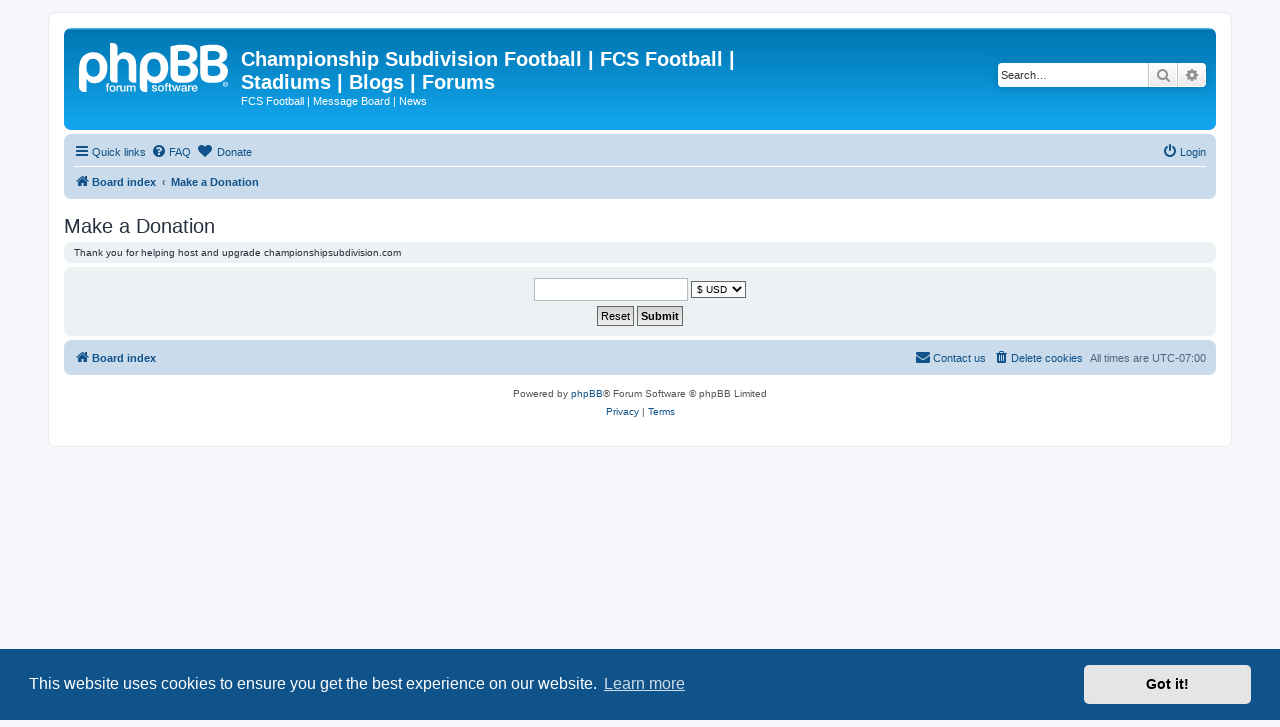

--- FILE ---
content_type: text/html; charset=UTF-8
request_url: https://championshipsubdivision.com/forums/app.php/donation?sid=914506b73b1d6c62057bfd34e371c0d8
body_size: 3936
content:
<!DOCTYPE html>
<html dir="ltr" lang="en-gb">
<head>
<meta charset="utf-8" />
<meta http-equiv="X-UA-Compatible" content="IE=edge">
<meta name="viewport" content="width=device-width, initial-scale=1" />

        <!-- App Indexing for Google Search -->
        <link href="android-app://com.quoord.tapatalkpro.activity/tapatalk/championshipsubdivision.com/forums/?ttfid=1864210&location=index&channel=google-indexing" rel="alternate" />
        <link href="ios-app://307880732/tapatalk/championshipsubdivision.com/forums/?ttfid=1864210&location=index&channel=google-indexing" rel="alternate" />
        
    <!-- Tapatalk Banner head start -->
    <script type="text/javascript">
        var app_location       = "championshipsubdivision.com/forums/?ttfid=1864210&location=index";
        var app_ios_url_scheme     = "tapatalk";
        var app_android_url_scheme     = "tapatalk";
    </script>
   <script src="https://www.tapatalk.com/groups/static/assets/javascript/smartbanner.js?ver=1.0" type="text/javascript"></script>
    <!-- Tapatalk Banner head end-->
        <link href="https://groups.tapatalk-cdn.com/static/manifest/manifest.json" rel="manifest">
        
        <meta name="apple-itunes-app" content="app-id=307880732, affiliate-data=at=10lR7C, app-argument=tapatalk://championshipsubdivision.com/forums/?ttfid=1864210&location=index" />
        
<title>Championship Subdivision Football | FCS Football | Stadiums | Blogs | Forums - Make a Donation</title>

	<link rel="alternate" type="application/atom+xml" title="Feed - Championship Subdivision Football | FCS Football | Stadiums | Blogs | Forums" href="/forums/app.php/feed?sid=d522641dd5b48dbf7b81339c9afb4e2d">	<link rel="alternate" type="application/atom+xml" title="Feed - News" href="/forums/app.php/feed/news?sid=d522641dd5b48dbf7b81339c9afb4e2d">	<link rel="alternate" type="application/atom+xml" title="Feed - All forums" href="/forums/app.php/feed/forums?sid=d522641dd5b48dbf7b81339c9afb4e2d">	<link rel="alternate" type="application/atom+xml" title="Feed - New Topics" href="/forums/app.php/feed/topics?sid=d522641dd5b48dbf7b81339c9afb4e2d">	<link rel="alternate" type="application/atom+xml" title="Feed - Active Topics" href="/forums/app.php/feed/topics_active?sid=d522641dd5b48dbf7b81339c9afb4e2d">			

<!--
	phpBB style name: prosilver
	Based on style:   prosilver (this is the default phpBB3 style)
	Original author:  Tom Beddard ( http://www.subBlue.com/ )
	Modified by:
-->

<script>
	WebFontConfig = {
		google: {
			families: ['Open+Sans:300,300i,400,400i,600,600i,700,700i,800,800i&subset=cyrillic,cyrillic-ext,greek,greek-ext,latin-ext,vietnamese']
		}
	};

	(function(d) {
		var wf = d.createElement('script'), s = d.scripts[0];
		wf.src = 'https://ajax.googleapis.com/ajax/libs/webfont/1.5.18/webfont.js';
		wf.async = true;
		s.parentNode.insertBefore(wf, s);
	})(document);
</script>
<link href="https://maxcdn.bootstrapcdn.com/font-awesome/4.7.0/css/font-awesome.min.css" rel="stylesheet">
<link href="./../styles/prosilver/theme/stylesheet.css?assets_version=55" rel="stylesheet">
<link href="./../styles/prosilver/theme/en/stylesheet.css?assets_version=55" rel="stylesheet">



	<link href="./../assets/cookieconsent/cookieconsent.min.css?assets_version=55" rel="stylesheet">

<!--[if lte IE 9]>
	<link href="./../styles/prosilver/theme/tweaks.css?assets_version=55" rel="stylesheet">
<![endif]-->


<link href="./../ext/dmzx/donation/styles/prosilver/theme/donation.css?assets_version=55" rel="stylesheet" media="screen" />



</head>
<body id="phpbb" class="nojs notouch section-app/donation ltr ">


<div id="wrap" class="wrap">
	<a id="top" class="top-anchor" accesskey="t"></a>
	<div id="page-header">
		<div class="headerbar" role="banner">
					<div class="inner">

			<div id="site-description" class="site-description">
		<a id="logo" class="logo" href="./../index.php?sid=d522641dd5b48dbf7b81339c9afb4e2d" title="Board index">
					<span class="site_logo"></span>
				</a>
				<h1>Championship Subdivision Football | FCS Football | Stadiums | Blogs | Forums</h1>
				<p>FCS Football | Message Board | News</p>
				<p class="skiplink"><a href="#start_here">Skip to content</a></p>
			</div>

									<div id="search-box" class="search-box search-header" role="search">
				<form action="./../search.php?sid=d522641dd5b48dbf7b81339c9afb4e2d" method="get" id="search">
				<fieldset>
					<input name="keywords" id="keywords" type="search" maxlength="128" title="Search for keywords" class="inputbox search tiny" size="20" value="" placeholder="Search…" />
					<button class="button button-search" type="submit" title="Search">
						<i class="icon fa-search fa-fw" aria-hidden="true"></i><span class="sr-only">Search</span>
					</button>
					<a href="./../search.php?sid=d522641dd5b48dbf7b81339c9afb4e2d" class="button button-search-end" title="Advanced search">
						<i class="icon fa-cog fa-fw" aria-hidden="true"></i><span class="sr-only">Advanced search</span>
					</a>
					<input type="hidden" name="sid" value="d522641dd5b48dbf7b81339c9afb4e2d" />

				</fieldset>
				</form>
			</div>
						
			</div>
					</div>
				<div class="navbar" role="navigation">
	<div class="inner">

	<ul id="nav-main" class="nav-main linklist" role="menubar">

		<li id="quick-links" class="quick-links dropdown-container responsive-menu" data-skip-responsive="true">
			<a href="#" class="dropdown-trigger">
				<i class="icon fa-bars fa-fw" aria-hidden="true"></i><span>Quick links</span>
			</a>
			<div class="dropdown">
				<div class="pointer"><div class="pointer-inner"></div></div>
				<ul class="dropdown-contents" role="menu">
					
											<li class="separator"></li>
																									<li>
								<a href="./../search.php?search_id=unanswered&amp;sid=d522641dd5b48dbf7b81339c9afb4e2d" role="menuitem">
									<i class="icon fa-file-o fa-fw icon-gray" aria-hidden="true"></i><span>Unanswered topics</span>
								</a>
							</li>
							<li>
								<a href="./../search.php?search_id=active_topics&amp;sid=d522641dd5b48dbf7b81339c9afb4e2d" role="menuitem">
									<i class="icon fa-file-o fa-fw icon-blue" aria-hidden="true"></i><span>Active topics</span>
								</a>
							</li>
							<li class="separator"></li>
							<li>
								<a href="./../search.php?sid=d522641dd5b48dbf7b81339c9afb4e2d" role="menuitem">
									<i class="icon fa-search fa-fw" aria-hidden="true"></i><span>Search</span>
								</a>
							</li>
					
										<li class="separator"></li>

									</ul>
			</div>
		</li>

				<li data-skip-responsive="true">
			<a href="/forums/app.php/help/faq?sid=d522641dd5b48dbf7b81339c9afb4e2d" rel="help" title="Frequently Asked Questions" role="menuitem">
				<i class="icon fa-question-circle fa-fw" aria-hidden="true"></i><span>FAQ</span>
			</a>
		</li>
		<li  data-last-responsive="true">
	<a href="/forums/app.php/donation?sid=d522641dd5b48dbf7b81339c9afb4e2d" title="Donate" role="menuitem">
		<i class="icon fa fa-heart" aria-hidden="true"></i>
		<span>Donate</span>
	</a>
</li>
				
			<li class="rightside"  data-skip-responsive="true">
			<a href="./../ucp.php?mode=login&amp;redirect=app.php%2Fdonation&amp;sid=d522641dd5b48dbf7b81339c9afb4e2d" title="Login" accesskey="x" role="menuitem">
				<i class="icon fa-power-off fa-fw" aria-hidden="true"></i><span>Login</span>
			</a>
		</li>
						</ul>

	<ul id="nav-breadcrumbs" class="nav-breadcrumbs linklist navlinks" role="menubar">
				
		
		<li class="breadcrumbs" itemscope itemtype="https://schema.org/BreadcrumbList">

			
							<span class="crumb" itemtype="https://schema.org/ListItem" itemprop="itemListElement" itemscope><a itemprop="item" href="./../index.php?sid=d522641dd5b48dbf7b81339c9afb4e2d" accesskey="h" data-navbar-reference="index"><i class="icon fa-home fa-fw"></i><span itemprop="name">Board index</span></a><meta itemprop="position" content="1" /></span>

											
								<span class="crumb" itemtype="https://schema.org/ListItem" itemprop="itemListElement" itemscope><a itemprop="item" href="/forums/app.php/donation?sid=d522641dd5b48dbf7b81339c9afb4e2d"><span itemprop="name">Make a Donation</span></a><meta itemprop="position" content="2" /></span>
							
					</li>

		
					<li class="rightside responsive-search">
				<a href="./../search.php?sid=d522641dd5b48dbf7b81339c9afb4e2d" title="View the advanced search options" role="menuitem">
					<i class="icon fa-search fa-fw" aria-hidden="true"></i><span class="sr-only">Search</span>
				</a>
			</li>
			</ul>

	</div>
</div>
	</div>

	
	<a id="start_here" class="anchor"></a>
	<div id="page-body" class="page-body" role="main">
		
		
<h2>Make a Donation</h2>

<div class="panel">
	<div class="inner">
						Thank you for helping host and upgrade championshipsubdivision.com	</div>
</div>

<div class="panel">
	<div class="inner">
		<div id="donation-pay">
			<form action="https://www.paypal.com/cgi-bin/webscr" method="post">
				<div>
					<input type="hidden" name="cmd" value="_xclick" />
					<input type="hidden" name="business" value="agsmediallc@gmail.com" />
					<input type="hidden" name="item_name" value="Make a Donation Championship Subdivision Football | FCS Football | Stadiums | Blogs | Forums" />
					<input type="hidden" name="no_shipping" value="1" />
					<input type="hidden" name="return" value="https://championshipsubdivision.com/forums/app.php/donation?mode=success&amp;sid=d522641dd5b48dbf7b81339c9afb4e2d" />
					<input type="hidden" name="cancel_return" value="https://championshipsubdivision.com/forums/app.php/donation?mode=cancel&amp;sid=d522641dd5b48dbf7b81339c9afb4e2d" />
					<input type="hidden" name="item_number" value="Anonymous" />
					<input type="hidden" name="tax" value="0" />
					<input type="hidden" name="bn" value="PP-DonationsBF" />
					<input type="text" name="amount" id="donation-amount" class="inputbox autowidth" />
					<select name="currency_code" id="currency_code">
						<option value="USD" selected="selected">$ USD</option>
						<option value="EUR">€ EUR</option>
						<option value="GBP">£ GBP</option>
						<option value="JPY">¥ JPY</option>
						<option value="AUD">$ AUD</option>
						<option value="CAD">$ CAD</option>
						<option value="HKD">$ HKD</option>
					</select>
				</div>
				<fieldset id="contactpaypal" class="submit-buttons">
					<input type="reset" class="button2" name="reset" value="Reset" />
					<input type="submit" class="button1" name="submit" value="Submit" onclick="JavaScript:document.getElementById('contactpaypal').style.display='none';document.getElementById('processingpaypal').style.display='block';" />
				</fieldset>
				<fieldset id="processingpaypal" class="submit-buttons">
					<input type="submit" class="button1" name="submit" value="Connecting to Paypal - Please Wait…" />
				</fieldset>
			</form>
		</div>
	</div>
</div>

			</div>


<div id="page-footer" class="page-footer" role="contentinfo">
	<div class="navbar" role="navigation">
	<div class="inner">

	<ul id="nav-footer" class="nav-footer linklist" role="menubar">
		<li class="breadcrumbs">
									<span class="crumb"><a href="./../index.php?sid=d522641dd5b48dbf7b81339c9afb4e2d" data-navbar-reference="index"><i class="icon fa-home fa-fw" aria-hidden="true"></i><span>Board index</span></a></span>					</li>
		
				<li class="rightside">All times are <span title="UTC-7">UTC-07:00</span></li>
							<li class="rightside">
				<a href="./../ucp.php?mode=delete_cookies&amp;sid=d522641dd5b48dbf7b81339c9afb4e2d" data-ajax="true" data-refresh="true" role="menuitem">
					<i class="icon fa-trash fa-fw" aria-hidden="true"></i><span>Delete cookies</span>
				</a>
			</li>
																<li class="rightside" data-last-responsive="true">
				<a href="./../memberlist.php?mode=contactadmin&amp;sid=d522641dd5b48dbf7b81339c9afb4e2d" role="menuitem">
					<i class="icon fa-envelope fa-fw" aria-hidden="true"></i><span>Contact us</span>
				</a>
			</li>
			</ul>

	</div>
</div>

	<div class="copyright">
				<p class="footer-row">
			<span class="footer-copyright">Powered by <a href="https://www.phpbb.com/">phpBB</a>&reg; Forum Software &copy; phpBB Limited</span>
		</p>
						<p class="footer-row" role="menu">
			<a class="footer-link" href="./../ucp.php?mode=privacy&amp;sid=d522641dd5b48dbf7b81339c9afb4e2d" title="Privacy" role="menuitem">
				<span class="footer-link-text">Privacy</span>
			</a>
			|
			<a class="footer-link" href="./../ucp.php?mode=terms&amp;sid=d522641dd5b48dbf7b81339c9afb4e2d" title="Terms" role="menuitem">
				<span class="footer-link-text">Terms</span>
			</a>
		</p>
					</div>

	<div id="darkenwrapper" class="darkenwrapper" data-ajax-error-title="AJAX error" data-ajax-error-text="Something went wrong when processing your request." data-ajax-error-text-abort="User aborted request." data-ajax-error-text-timeout="Your request timed out; please try again." data-ajax-error-text-parsererror="Something went wrong with the request and the server returned an invalid reply.">
		<div id="darken" class="darken">&nbsp;</div>
	</div>

	<div id="phpbb_alert" class="phpbb_alert" data-l-err="Error" data-l-timeout-processing-req="Request timed out.">
		<a href="#" class="alert_close">
			<i class="icon fa-times-circle fa-fw" aria-hidden="true"></i>
		</a>
		<h3 class="alert_title">&nbsp;</h3><p class="alert_text"></p>
	</div>
	<div id="phpbb_confirm" class="phpbb_alert">
		<a href="#" class="alert_close">
			<i class="icon fa-times-circle fa-fw" aria-hidden="true"></i>
		</a>
		<div class="alert_text"></div>
	</div>
</div>

</div>

<div>
	<a id="bottom" class="anchor" accesskey="z"></a>
	</div>

<script src="//ajax.googleapis.com/ajax/libs/jquery/3.5.1/jquery.min.js"></script>
<script>window.jQuery || document.write('\x3Cscript src="./../assets/javascript/jquery-3.5.1.min.js?assets_version=55">\x3C/script>');</script><script src="./../assets/javascript/core.js?assets_version=55"></script>
	<script>
		(function($){
			var $fa_cdn = $('head').find('link[rel="stylesheet"]').first(),
				$span = $('<span class="fa" style="display:none"></span>').appendTo('body');
			if ($span.css('fontFamily') !== 'FontAwesome' ) {
				$fa_cdn.after('<link href="./../assets/css/font-awesome.min.css" rel="stylesheet">');
				$fa_cdn.remove();
			}
			$span.remove();
		})(jQuery);
	</script>

	<script src="./../assets/cookieconsent/cookieconsent.min.js?assets_version=55"></script>
	<script>
		if (typeof window.cookieconsent === "object") {
			window.addEventListener("load", function(){
				window.cookieconsent.initialise({
					"palette": {
						"popup": {
							"background": "#0F538A"
						},
						"button": {
							"background": "#E5E5E5"
						}
					},
					"theme": "classic",
					"content": {
						"message": "This\u0020website\u0020uses\u0020cookies\u0020to\u0020ensure\u0020you\u0020get\u0020the\u0020best\u0020experience\u0020on\u0020our\u0020website.",
						"dismiss": "Got\u0020it\u0021",
						"link": "Learn\u0020more",
						"href": "./../ucp.php?mode=privacy&amp;sid=d522641dd5b48dbf7b81339c9afb4e2d"
					}
				});
			});
		}
	</script>


<script src="./../styles/prosilver/template/forum_fn.js?assets_version=55"></script>
<script src="./../styles/prosilver/template/ajax.js?assets_version=55"></script>



</body>
</html>
